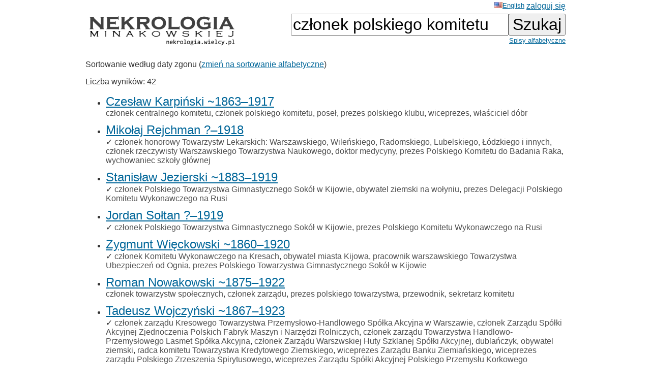

--- FILE ---
content_type: text/html; charset=ISO-8859-2
request_url: https://wielcy.pl/nekrologia/?qt=cz%B3onek+polskiego+komitetu
body_size: 8914
content:
<!DOCTYPE html>
<html>
<head>
<title>Nekrologia Minakowskiej</title>
<meta http-equiv='Content-Type' content='text/html; charset=iso-8859-2'>
<link href='./style_20220827.css' rel='styleSheet' type='text/css'>
<link href='/favicon.ico' rel='shortcut icon'>
<link rel='canonical' href='https://wielcy.pl/nekrologia/?qt=cz%B3onek+polskiego+komitetu' />
</head>
<body bgcolor=#FFFFFF text=#333333 link=#006699 vlink=#002244 style='margin-top:0;'>
<table width='950' cellspacing='0' cellpadding='3' style='margin-top:0' align='center' cellspacing=10 >
<tr>
<td class='ahead' width='20%' nowrap></td>
<td width='20%' class='ahead' align='center'></td>
<td width='60%' class='ahead' align='right' nowrap> <a href='./?hl=en&amp;qt=członek polskiego komitetu' style='font-weight:normal; font-size:80%; vertical-align:text-top;'><img src=/en.jpg>English</a> <a href='https://Wielcy.pl/nekrologia/konto.php'>zaloguj się</a></td>
</tr>
<tr><td><a href='./'><img src='nekrologia_male.png' alt='Nekrologia Minakowskiej'/></td><td>&nbsp;</td><td align='right' valign='top' nowrap><form method='get' action='./'><input name='qt' size='24' maxlength='150' type='text' value='członek polskiego komitetu' class='searchbox_m'><input type='submit' value='Szukaj' class='searchbutton_m'><br><a href='spis.php' style='font-size:80%'>Spisy alfabetyczne</a></form></td></table>
<table width=950 align=center><tr><td><p>Sortowanie według daty zgonu (<a href='?qt=cz%B3onek+polskiego+komitetu&amp;sortowanie=alfa'>zmień na sortowanie alfabetyczne</a>)<p>Liczba wyników: 42<ul>
<li class='listawynikow'><a href='50594' class='wynik_h1'>Czesław Karpiński ~1863&ndash;1917</a><br><span class='wynik_h2'><a href='./?qt=cz%B3onek+centralnego+komitetu' class='tagqs'>członek centralnego komitetu</a>, <a href='./?qt=cz%B3onek+polskiego+komitetu' class='tagqs'>członek polskiego komitetu</a>, <a href='./?qt=pose%B3' class='tagqs'>poseł</a>, <a href='./?qt=prezes+polskiego+klubu' class='tagqs'>prezes polskiego klubu</a>, <a href='./?qt=wiceprezes' class='tagqs'>wiceprezes</a>, <a href='./?qt=w%B3a%B6ciciel+d%F3br' class='tagqs'>właściciel dóbr</a></span></li>
<li class='listawynikow'><a href='51753' class='wynik_h1'>Mikołaj Rejchman ?&ndash;1918</a><br><span class='wynik_h2'><span title="Opis sprawdzony - opisy bez tego znaku są wygenerowane automatycznie i czekają na sprawdzenie">&check;<span> <a href='./?qt=cz%B3onek+honorowy+Towarzystw+Lekarskich%3A+Warszawskiego%2C+Wile%F1skiego%2C+Radomskiego%2C+Lubelskiego%2C+%A3%F3dzkiego+i+innych' class='tagqs'>członek honorowy Towarzystw Lekarskich: Warszawskiego, Wileńskiego, Radomskiego, Lubelskiego, Łódzkiego i innych</a>, <a href='./?qt=cz%B3onek+rzeczywisty+Warszawskiego+Towarzystwa+Naukowego' class='tagqs'>członek rzeczywisty Warszawskiego Towarzystwa Naukowego</a>, <a href='./?qt=doktor+medycyny' class='tagqs'>doktor medycyny</a>, <a href='./?qt=prezes+Polskiego+Komitetu+do+Badania+Raka' class='tagqs'>prezes Polskiego Komitetu do Badania Raka</a>, <a href='./?qt=wychowaniec+szko%B3y+g%B3%F3wnej' class='tagqs'>wychowaniec szkoły głównej</a></span></li>
<li class='listawynikow'><a href='52221' class='wynik_h1'>Stanisław Jezierski ~1883&ndash;1919</a><br><span class='wynik_h2'><span title="Opis sprawdzony - opisy bez tego znaku są wygenerowane automatycznie i czekają na sprawdzenie">&check;<span> <a href='./?qt=cz%B3onek+Polskiego+Towarzystwa+Gimnastycznego+Sok%F3%B3+w+Kijowie' class='tagqs'>członek Polskiego Towarzystwa Gimnastycznego Sokół w Kijowie</a>, <a href='./?qt=obywatel+ziemski+na+wo%B3yniu' class='tagqs'>obywatel ziemski na wołyniu</a>, <a href='./?qt=prezes+Delegacji+Polskiego+Komitetu+Wykonawczego+na+Rusi' class='tagqs'>prezes Delegacji Polskiego Komitetu Wykonawczego na Rusi</a></span></li>
<li class='listawynikow'><a href='86962' class='wynik_h1'>Jordan Sołtan ?&ndash;1919</a><br><span class='wynik_h2'><span title="Opis sprawdzony - opisy bez tego znaku są wygenerowane automatycznie i czekają na sprawdzenie">&check;<span> <a href='./?qt=cz%B3onek+Polskiego+Towarzystwa+Gimnastycznego+Sok%F3%B3+w+Kijowie' class='tagqs'>członek Polskiego Towarzystwa Gimnastycznego Sokół w Kijowie</a>, <a href='./?qt=prezes+Polskiego+Komitetu+Wykonawczego+na+Rusi' class='tagqs'>prezes Polskiego Komitetu Wykonawczego na Rusi</a></span></li>
<li class='listawynikow'><a href='173823' class='wynik_h1'>Zygmunt Więckowski ~1860&ndash;1920</a><br><span class='wynik_h2'><span title="Opis sprawdzony - opisy bez tego znaku są wygenerowane automatycznie i czekają na sprawdzenie">&check;<span> <a href='./?qt=cz%B3onek+Komitetu+Wykonawczego+na+Kresach' class='tagqs'>członek Komitetu Wykonawczego na Kresach</a>, <a href='./?qt=obywatel+miasta+Kijowa' class='tagqs'>obywatel miasta Kijowa</a>, <a href='./?qt=pracownik+warszawskiego+Towarzystwa+Ubezpiecze%F1+od+Ognia' class='tagqs'>pracownik warszawskiego Towarzystwa Ubezpieczeń od Ognia</a>, <a href='./?qt=prezes+Polskiego+Towarzystwa+Gimnastycznego+Sok%F3%B3+w+Kijowie' class='tagqs'>prezes Polskiego Towarzystwa Gimnastycznego Sokół w Kijowie</a></span></li>
<li class='listawynikow'><a href='56122' class='wynik_h1'>Roman Nowakowski ~1875&ndash;1922</a><br><span class='wynik_h2'><a href='./?qt=cz%B3onek+towarzystw+spo%B3ecznych' class='tagqs'>członek towarzystw społecznych</a>, <a href='./?qt=cz%B3onek+zarz%B1du' class='tagqs'>członek zarządu</a>, <a href='./?qt=prezes+polskiego+towarzystwa' class='tagqs'>prezes polskiego towarzystwa</a>, <a href='./?qt=przewodnik' class='tagqs'>przewodnik</a>, <a href='./?qt=sekretarz+komitetu' class='tagqs'>sekretarz komitetu</a></span></li>
<li class='listawynikow'><a href='56261' class='wynik_h1'>Tadeusz Wojczyński ~1867&ndash;1923</a><br><span class='wynik_h2'><span title="Opis sprawdzony - opisy bez tego znaku są wygenerowane automatycznie i czekają na sprawdzenie">&check;<span> <a href='./?qt=cz%B3onek+zarz%B1du+Kresowego+Towarzystwa+Przemys%B3owo-Handlowego+Sp%F3%B3ka+Akcyjna+w+Warszawie' class='tagqs'>członek zarządu Kresowego Towarzystwa Przemysłowo-Handlowego Spółka Akcyjna w Warszawie</a>, <a href='./?qt=cz%B3onek+Zarz%B1du+Sp%F3%B3ki+Akcyjnej+Zjednoczenia+Polskich+Fabryk+Maszyn+i+Narz%EAdzi+Rolniczych' class='tagqs'>członek Zarządu Spółki Akcyjnej Zjednoczenia Polskich Fabryk Maszyn i Narzędzi Rolniczych</a>, <a href='./?qt=cz%B3onek+zarz%B1du+Towarzystwa+Handlowo-Przemys%B3owego+Lasmet+Sp%F3%B3ka+Akcyjna' class='tagqs'>członek zarządu Towarzystwa Handlowo-Przemysłowego Lasmet Spółka Akcyjna</a>, <a href='./?qt=cz%B3onek+Zarz%B1du+Warszwskiej+Huty+Szklanej+Sp%F3%B3ki+Akcyjnej' class='tagqs'>członek Zarządu Warszwskiej Huty Szklanej Spółki Akcyjnej</a>, <a href='./?qt=dubla%F1czyk' class='tagqs'>dublańczyk</a>, <a href='./?qt=obywatel+ziemski' class='tagqs'>obywatel ziemski</a>, <a href='./?qt=radca+komitetu+Towarzystwa+Kredytowego+Ziemskiego' class='tagqs'>radca komitetu Towarzystwa Kredytowego Ziemskiego</a>, <a href='./?qt=wiceprezes+Zarz%B1du+Banku+Ziemia%F1skiego' class='tagqs'>wiceprezes Zarządu Banku Ziemiańskiego</a>, <a href='./?qt=wiceprezes+zarz%B1du+Polskiego+Zrzeszenia+Spirytusowego' class='tagqs'>wiceprezes zarządu Polskiego Zrzeszenia Spirytusowego</a>, <a href='./?qt=wiceprezes+Zarz%B1du+Sp%F3%B3ki+Akcyjnej+Polskiego+Przemys%B3u+Korkowego' class='tagqs'>wiceprezes Zarządu Spółki Akcyjnej Polskiego Przemysłu Korkowego</a></span></li>
<li class='listawynikow'><a href='57536' class='wynik_h1'>Franciszek Nowodworski 1859&ndash;1924</a><br><span class='wynik_h2'><a href='./?qt=adwokat+przysi%EAg%B3y' class='tagqs'>adwokat przysięgły</a>, <a href='./?qt=cz%B3onek+komitet%F3w' class='tagqs'>członek komitetów</a>, <a href='./?qt=cz%B3onek+komitetu+narodowego' class='tagqs'>członek komitetu narodowego</a>, <a href='./?qt=cz%B3onek+komitetu+obywatelskiego' class='tagqs'>członek komitetu obywatelskiego</a>, <a href='./?qt=cz%B3onek+zarz%B1du+centralnego+komitetu' class='tagqs'>członek zarządu centralnego komitetu</a>, <a href='./?qt=kurier+warszawski' class='tagqs'>kurier warszawski</a>, <a href='./?qt=polityk' class='tagqs'>polityk</a>, <a href='./?qt=pose%B3+warszawy' class='tagqs'>poseł warszawy</a>, <a href='./?qt=prezes+polskiego+klubu' class='tagqs'>prezes polskiego klubu</a>, <a href='./?qt=prezes+polskiego+towarzystwa' class='tagqs'>prezes polskiego towarzystwa</a>, <a href='./?qt=prezes+s%B1du+najwy%BFszego' class='tagqs'>prezes sądu najwyższego</a>, <a href='./?qt=prezes+sekcji' class='tagqs'>prezes sekcji</a>, <a href='./?qt=prezes+trybuna%B3u' class='tagqs'>prezes trybunału</a>, <a href='./?qt=prezes+wydzia%B3u' class='tagqs'>prezes wydziału</a>, <a href='./?qt=redaktor+naczelny+kuriera' class='tagqs'>redaktor naczelny kuriera</a>, <a href='./?qt=redaktor+warszawski' class='tagqs'>redaktor warszawski</a>, <a href='./?qt=wiceprezes' class='tagqs'>wiceprezes</a>, <a href='./?qt=wsp%F3%B3pracownik' class='tagqs'>współpracownik</a></span></li>
<li class='listawynikow'><a href='58519' class='wynik_h1'>Józef Bromirski ~1865&ndash;1925</a><br><span class='wynik_h2'><a href='./?qt=cz%B3onek+polskiego+komitetu' class='tagqs'>członek polskiego komitetu</a>, <a href='./?qt=kawaler+order%F3w+virtuti' class='tagqs'>kawaler orderów virtuti</a>, <a href='./?qt=kawaler+orderu+krzy%BFa+walecznych' class='tagqs'>kawaler orderu krzyża walecznych</a>, <a href='./?qt=pracownik' class='tagqs'>pracownik</a>, <a href='./?qt=prokurent+banku' class='tagqs'>prokurent banku</a></span></li>
<li class='listawynikow'><a href='184303' class='wynik_h1'>Roman Maliszewski ~1886&ndash;1926</a><br><span class='wynik_h2'><a href='./?qt=cz%B3onek+polskiego+komitetu' class='tagqs'>członek polskiego komitetu</a>, <a href='./?qt=dzia%B3acz+spo%B3eczny' class='tagqs'>działacz społeczny</a>, <a href='./?qt=ksi%B1dz' class='tagqs'>ksiądz</a>, <a href='./?qt=opiekun' class='tagqs'>opiekun</a>, <a href='./?qt=proboszcz+parafii' class='tagqs'>proboszcz parafii</a></span></li>
<li class='listawynikow'><a href='88100' class='wynik_h1'>Bolesław Hartung ~1870&ndash;1926</a><br><span class='wynik_h2'><a href='./?qt=adwokat+przysi%EAg%B3y' class='tagqs'>adwokat przysięgły</a>, <a href='./?qt=cz%B3onek+komitetu' class='tagqs'>członek komitetu</a>, <a href='./?qt=prezes+polskiego+komitetu' class='tagqs'>prezes polskiego komitetu</a></span></li>
<li class='listawynikow'><a href='61025' class='wynik_h1'>Antoni Osuchowski 1849&ndash;1928</a><br><span class='wynik_h2'><span title="Opis sprawdzony - opisy bez tego znaku są wygenerowane automatycznie i czekają na sprawdzenie">&check;<span> <a href='./?qt=adwokat+przysi%EAg%B3y' class='tagqs'>adwokat przysięgły</a>, <a href='./?qt=cz%B3onek+honorowy+Kasy+im.+Mianowskiego' class='tagqs'>członek honorowy Kasy im. Mianowskiego</a>, <a href='./?qt=cz%B3onek+honorowy+Polskiego+Zwi%B1zku+Narodowego+w+Stanach+Zjednoczonych' class='tagqs'>członek honorowy Polskiego Związku Narodowego w Stanach Zjednoczonych</a>, <a href='./?qt=cz%B3onek+honorowy+Towarzystwa+Pomocy+Naukowej+im.+Dr.+Karola+Marcinkowskiego' class='tagqs'>członek honorowy Towarzystwa Pomocy Naukowej im. Dr. Karola Marcinkowskiego</a>, <a href='./?qt=doktor+honoris+causa+uniwersytetu+lwowskiego' class='tagqs'>doktor honoris causa uniwersytetu lwowskiego</a>, <a href='./?qt=kandydat+praw+Uniwersytetu+Warszawskiego' class='tagqs'>kandydat praw Uniwersytetu Warszawskiego</a>, <a href='./?qt=kawaler+Orderu+Or%B3a+Bia%B3ego' class='tagqs'>kawaler Orderu Orła Białego</a>, <a href='./?qt=kurator+fundacji+szkolnej+im.+J.+i+M.+Roesler%F3w' class='tagqs'>kurator fundacji szkolnej im. J. i M. Roeslerów</a>, <a href='./?qt=patron+trybuna%B3u+guberni+warszawskiej' class='tagqs'>patron trybunału guberni warszawskiej</a>, <a href='./?qt=prezes+Komisji+Wykonawczej+i+skarbnik+generalny+Komitetu+Pomocy+Ofiarom+Wojny+w+Vevey' class='tagqs'>prezes Komisji Wykonawczej i skarbnik generalny Komitetu Pomocy Ofiarom Wojny w Vevey</a>, <a href='./?qt=prezes+Zarz%B1du+G%B3%F3wnego+Polskiej+Macierzy+Szkolnej' class='tagqs'>prezes Zarządu Głównego Polskiej Macierzy Szkolnej</a>, <a href='./?qt=student+prawa+Szko%B3y+G%B3%F3wnej+w+Warszawie' class='tagqs'>student prawa Szkoły Głównej w Warszawie</a>, <a href='./?qt=syndyk+Akademii+Umiej%EAtno%B6ci+w+Krakowie' class='tagqs'>syndyk Akademii Umiejętności w Krakowie</a>, <a href='./?qt=za%B3o%BFyciel+i+prezes+Towarzystwa+opieku+kulturalnej+nad+Polakami+zamieszka%B3ymi+za+granic%B1+im.+Adama+Mickiewicza' class='tagqs'>założyciel i prezes Towarzystwa opieku kulturalnej nad Polakami zamieszkałymi za granicą im. Adama Mickiewicza</a>, <a href='./?qt=za%B3o%BFyciel+Macierzy+Szkolnej+Ksi%EAstwa+Cieszy%F1skiego' class='tagqs'>założyciel Macierzy Szkolnej Księstwa Cieszyńskiego</a></span></li>
<li class='listawynikow'><a href='61426' class='wynik_h1'>Aleksander Zawadzki ~1870&ndash;1928</a><br><span class='wynik_h2'><a href='./?qt=asystent' class='tagqs'>asystent</a>, <a href='./?qt=chirurg' class='tagqs'>chirurg</a>, <a href='./?qt=cz%B3onek+honorowy+towarzystwa' class='tagqs'>członek honorowy towarzystwa</a>, <a href='./?qt=cz%B3onek+komitetu+towarzystwa' class='tagqs'>członek komitetu towarzystwa</a>, <a href='./?qt=cz%B3onek+licznych+towarzystw' class='tagqs'>członek licznych towarzystw</a>, <a href='./?qt=cz%B3onek+zarz%B1du+polskiego+towarzystwa' class='tagqs'>członek zarządu polskiego towarzystwa</a>, <a href='./?qt=d-r' class='tagqs'>d-r</a>, <a href='./?qt=delegat+towarzystwa' class='tagqs'>delegat towarzystwa</a>, <a href='./?qt=doktor+medycyny' class='tagqs'>doktor medycyny</a>, <a href='./?qt=inspektor' class='tagqs'>inspektor</a>, <a href='./?qt=kawaler+z%B3otego+krzy%BFa' class='tagqs'>kawaler złotego krzyża</a>, <a href='./?qt=korespondent' class='tagqs'>korespondent</a>, <a href='./?qt=lekarz+szpitala+przemienienia+pa%F1skiego' class='tagqs'>lekarz szpitala przemienienia pańskiego</a>, <a href='./?qt=ordynator+oddzia%B3u+chirurgicznego' class='tagqs'>ordynator oddziału chirurgicznego</a>, <a href='./?qt=ordynator+szpitala+przemienienia+pa%F1skiego' class='tagqs'>ordynator szpitala przemienienia pańskiego</a>, <a href='./?qt=prezes' class='tagqs'>prezes</a>, <a href='./?qt=profesor+doktor' class='tagqs'>profesor doktor</a>, <a href='./?qt=wsp%F3%B3towarzysz' class='tagqs'>współtowarzysz</a></span></li>
<li class='listawynikow'><a href='61805' class='wynik_h1'>Stanisław Terlikowski ~1892&ndash;1928</a><br><span class='wynik_h2'><a href='./?qt=cz%B3onek+komitetu+redakcyjnego' class='tagqs'>członek komitetu redakcyjnego</a>, <a href='./?qt=cz%B3onek+zarz%B1du+polskiego+towarzystwa' class='tagqs'>członek zarządu polskiego towarzystwa</a>, <a href='./?qt=doktor+medycyny+weterynaryjnej' class='tagqs'>doktor medycyny weterynaryjnej</a>, <a href='./?qt=filister+korporacji' class='tagqs'>filister korporacji</a>, <a href='./?qt=major+wojsk+polskich' class='tagqs'>major wojsk polskich</a>, <a href='./?qt=odznaczony+srebrnym+krzy%BFem' class='tagqs'>odznaczony srebrnym krzyżem</a>, <a href='./?qt=profesor' class='tagqs'>profesor</a>, <a href='./?qt=pu%B3kownik' class='tagqs'>pułkownik</a></span></li>
<li class='listawynikow'><a href='62397' class='wynik_h1'>Fryderyk Jurjewicz ?&ndash;1929</a><br><span class='wynik_h2'><a href='./?qt=cz%B3onek+honorowy+licznych+towarzystw' class='tagqs'>członek honorowy licznych towarzystw</a>, <a href='./?qt=dyrektor+departamentu+ministerstwa+rolnictwa' class='tagqs'>dyrektor departamentu ministerstwa rolnictwa</a>, <a href='./?qt=dyrektor+zarz%B1du' class='tagqs'>dyrektor zarządu</a>, <a href='./?qt=komandor+orderu+polonia' class='tagqs'>komandor orderu polonia</a>, <a href='./?qt=minister+rolnictwa' class='tagqs'>minister rolnictwa</a>, <a href='./?qt=naczelnik+wydzia%B3u' class='tagqs'>naczelnik wydziału</a>, <a href='./?qt=opiekun' class='tagqs'>opiekun</a>, <a href='./?qt=prezes+komitetu+konnego' class='tagqs'>prezes komitetu konnego</a>, <a href='./?qt=prezes+towarzystwa' class='tagqs'>prezes towarzystwa</a>, <a href='./?qt=prezes+zach%EAty+hodowli' class='tagqs'>prezes zachęty hodowli</a>, <a href='./?qt=przewodnik' class='tagqs'>przewodnik</a>, <a href='./?qt=wiceprezes+polskiego+zwi%B1zku' class='tagqs'>wiceprezes polskiego związku</a>, <a href='./?qt=w%B3a%B6ciciel' class='tagqs'>właściciel</a>, <a href='./?qt=zwierzchnik' class='tagqs'>zwierzchnik</a></span></li>
<li class='listawynikow'><a href='192736' class='wynik_h1'>Jerzy Koźliński ?&ndash;1929</a><br><span class='wynik_h2'><a href='./?qt=cz%B3onek+polskiego+komitetu' class='tagqs'>członek polskiego komitetu</a>, <a href='./?qt=cz%B3onek+polskiego+towarzystwa' class='tagqs'>członek polskiego towarzystwa</a>, <a href='./?qt=dyrektor' class='tagqs'>dyrektor</a>, <a href='./?qt=w%B3a%B6ciciel+maj%B1tku' class='tagqs'>właściciel majątku</a></span></li>
<li class='listawynikow'><a href='63420' class='wynik_h1'>Erazm Piltz 1851&ndash;1929</a><br><span class='wynik_h2'><a href='./?qt=cz%B3onek+komitetu+narodowego' class='tagqs'>członek komitetu narodowego</a>, <a href='./?qt=dyrektor+biura' class='tagqs'>dyrektor biura</a>, <a href='./?qt=dzia%B3acz+polityczny' class='tagqs'>działacz polityczny</a>, <a href='./?qt=komandor+Legii+Honorowej' class='tagqs'>komandor Legii Honorowej</a>, <a href='./?qt=komandor+orderu+polonia+restituta' class='tagqs'>komandor orderu polonia restituta</a>, <a href='./?qt=minister+pe%B3nomocny' class='tagqs'>minister pełnomocny</a>, <a href='./?qt=polityk' class='tagqs'>polityk</a>, <a href='./?qt=pose%B3+rzeczpospolitej+polskiej' class='tagqs'>poseł rzeczpospolitej polskiej</a>, <a href='./?qt=pracownik' class='tagqs'>pracownik</a>, <a href='./?qt=profesor' class='tagqs'>profesor</a>, <a href='./?qt=przedstawiciel' class='tagqs'>przedstawiciel</a>, <a href='./?qt=publiczny' class='tagqs'>publiczny</a>, <a href='./?qt=redaktor' class='tagqs'>redaktor</a>, <a href='./?qt=wiceminister+zagranicznych' class='tagqs'>wiceminister zagranicznych</a>, <a href='./?qt=wiceprezes+polskiego+komitetu' class='tagqs'>wiceprezes polskiego komitetu</a>, <a href='./?qt=za%B3o%BFyciel' class='tagqs'>założyciel</a></span></li>
<li class='listawynikow'><a href='196366' class='wynik_h1'>Józefat Kozielewski ~1880&ndash;1930</a><br><span class='wynik_h2'><a href='./?qt=bona' class='tagqs'>bona</a>, <a href='./?qt=cz%B3onek+nadzorczej+naszej' class='tagqs'>członek nadzorczej naszej</a>, <a href='./?qt=cz%B3onek+nadzorczej+sp%F3%B3ki' class='tagqs'>członek nadzorczej spółki</a>, <a href='./?qt=cz%B3onek+polskiego+komitetu' class='tagqs'>członek polskiego komitetu</a>, <a href='./?qt=cz%B3onek+rad+nadzorczych' class='tagqs'>członek rad nadzorczych</a>, <a href='./?qt=dyrektor+banku+polskiego' class='tagqs'>dyrektor banku polskiego</a>, <a href='./?qt=dyrektor+banku+zwi%B1zku+sp%F3%B3ek+zarobkowych' class='tagqs'>dyrektor banku związku spółek zarobkowych</a>, <a href='./?qt=dyrektor+oddzia%B3u' class='tagqs'>dyrektor oddziału</a>, <a href='./?qt=in%BFynier+technolog+naczelny' class='tagqs'>inżynier technolog naczelny</a>, <a href='./?qt=kierownik' class='tagqs'>kierownik</a>, <a href='./?qt=marsza%B3ek' class='tagqs'>marszałek</a>, <a href='./?qt=opiekun' class='tagqs'>opiekun</a>, <a href='./?qt=powa%BFany' class='tagqs'>poważany</a>, <a href='./?qt=prezes+nadzorczej+polski' class='tagqs'>prezes nadzorczej polski</a>, <a href='./?qt=technolog+naczelny' class='tagqs'>technolog naczelny</a>, <a href='./?qt=zwierzchnik' class='tagqs'>zwierzchnik</a></span></li>
<li class='listawynikow'><a href='64807' class='wynik_h1'>Maurycy Hertz ~1872&ndash;1931</a><br><span class='wynik_h2'><span title="Opis sprawdzony - opisy bez tego znaku są wygenerowane automatycznie i czekają na sprawdzenie">&check;<span> <a href='./?qt=cz%B3onek+Association+Fran%E7aise+d%27Chirurgie' class='tagqs'>członek Association Française d'Chirurgie</a>, <a href='./?qt=cz%B3onek+G%B3%F3wnego+Komitetu+Redakcyjnego+Nowin+Spo%B3eczno-Lekarskich' class='tagqs'>członek Głównego Komitetu Redakcyjnego Nowin Społeczno-Lekarskich</a>, <a href='./?qt=cz%B3onek+Polskiego+Towarzystwa+Oto-Laryngologicznego' class='tagqs'>członek Polskiego Towarzystwa Oto-Laryngologicznego</a>, <a href='./?qt=cz%B3onek+Warszawskiego+Towarzystwa+Lekarskiego' class='tagqs'>członek Warszawskiego Towarzystwa Lekarskiego</a>, <a href='./?qt=cz%B3onek+Zarz%B1du+G%B3%F3wnego+Zwi%B1zku+Lekarzy+Pa%F1stwa+Polskiego' class='tagqs'>członek Zarządu Głównego Związku Lekarzy Państwa Polskiego</a>, <a href='./?qt=cz%B3onek+zarz%B1du+i+s%B1du+Izby+Lekarskiej+Warszawsko-Bia%B3ostockiej' class='tagqs'>członek zarządu i sądu Izby Lekarskiej Warszawsko-Białostockiej</a>, <a href='./?qt=cz%B3onek+zarz%B1du+Towarzystwa+Przyjaci%F3%B3+Dzieci' class='tagqs'>członek zarządu Towarzystwa Przyjaciół Dzieci</a>, <a href='./?qt=cz%B3onek-korespondent+Soci%E9t%E9+Fran%E7aise+d%27Oto-rhino-Laryngologie' class='tagqs'>członek-korespondent Société Française d'Oto-rhino-Laryngologie</a>, <a href='./?qt=doktor+medycyny' class='tagqs'>doktor medycyny</a>, <a href='./?qt=Kierownik+Ambulatorium+Oto-Laryngologicznego+Szpitala+dla+Dzieci+im.+Berson%F3w+i+Bauman%F3w' class='tagqs'>Kierownik Ambulatorium Oto-Laryngologicznego Szpitala dla Dzieci im. Bersonów i Baumanów</a>, <a href='./?qt=lekarz+honorowy+Teatr%F3w+Miejskich+i+innych' class='tagqs'>lekarz honorowy Teatrów Miejskich i innych</a>, <a href='./?qt=wiceprezes+Zrzeszenia+Lekarzy+Rzeczypospolitej+Polskiej' class='tagqs'>wiceprezes Zrzeszenia Lekarzy Rzeczypospolitej Polskiej</a></span></li>
<li class='listawynikow'><a href='65077' class='wynik_h1'>Edmund Makowski ~1871&ndash;1931</a><br><span class='wynik_h2'><a href='./?qt=cz%B3onek+komitetu' class='tagqs'>członek komitetu</a>, <a href='./?qt=dyrektor+oddzia%B3u+banku+polskiego' class='tagqs'>dyrektor oddziału banku polskiego</a>, <a href='./?qt=prezes' class='tagqs'>prezes</a>, <a href='./?qt=sodalis+marianus' class='tagqs'>sodalis marianus</a>, <a href='./?qt=urz%EAdnik' class='tagqs'>urzędnik</a></span></li>
<li class='listawynikow'><a href='66461' class='wynik_h1'>Adam Jaszczołt ~1866&ndash;1932</a><br><span class='wynik_h2'><a href='./?qt=cz%B3onek+kasy+oszcz%EAdno%B6ci' class='tagqs'>członek kasy oszczędności</a>, <a href='./?qt=cz%B3onek+komisji' class='tagqs'>członek komisji</a>, <a href='./?qt=cz%B3onek+komitetu+dyskontowego+banku+polskiego' class='tagqs'>członek komitetu dyskontowego banku polskiego</a>, <a href='./?qt=cz%B3onek+zarz%B1du+zwi%B1zku' class='tagqs'>członek zarządu związku</a>, <a href='./?qt=dama' class='tagqs'>dama</a>, <a href='./?qt=dzia%B3acz' class='tagqs'>działacz</a>, <a href='./?qt=obywatel+miasta+warszawy' class='tagqs'>obywatel miasta warszawy</a>, <a href='./?qt=przemys%B3owiec' class='tagqs'>przemysłowiec</a>, <a href='./?qt=wiceprezes+komitetu' class='tagqs'>wiceprezes komitetu</a></span></li>
<li class='listawynikow'><a href='66466' class='wynik_h1'>Henryk Wierzbicki ?&ndash;1932</a><br><span class='wynik_h2'><a href='./?qt=arcybiskup' class='tagqs'>arcybiskup</a>, <a href='./?qt=cz%B3onek' class='tagqs'>członek</a>, <a href='./?qt=doktor' class='tagqs'>doktor</a>, <a href='./?qt=dyrektor' class='tagqs'>dyrektor</a>, <a href='./?qt=dzia%B3acz+spo%B3eczny' class='tagqs'>działacz społeczny</a>, <a href='./?qt=kanonik' class='tagqs'>kanonik</a>, <a href='./?qt=pracownik' class='tagqs'>pracownik</a>, <a href='./?qt=prezes+polskiego+komitetu' class='tagqs'>prezes polskiego komitetu</a>, <a href='./?qt=profesor' class='tagqs'>profesor</a>, <a href='./?qt=przedstawiciel' class='tagqs'>przedstawiciel</a>, <a href='./?qt=przemys%B3owiec' class='tagqs'>przemysłowiec</a>, <a href='./?qt=urz%EAdnik+pa%F1stwowy+banku+rolnego' class='tagqs'>urzędnik państwowy banku rolnego</a>, <a href='./?qt=za%B3o%BFyciel' class='tagqs'>założyciel</a></span></li>
<li class='listawynikow'><a href='66633' class='wynik_h1'>Seweryn Sterling 1864&ndash;1932</a><br><span class='wynik_h2'><a href='./?qt=cz%B3onek+honorowy+polskiego+zwi%B1zku' class='tagqs'>członek honorowy polskiego związku</a>, <a href='./?qt=cz%B3onek+komitetu+redakcyjnego' class='tagqs'>członek komitetu redakcyjnego</a>, <a href='./?qt=cz%B3onek+s%B1du' class='tagqs'>członek sądu</a>, <a href='./?qt=doktor' class='tagqs'>doktor</a>, <a href='./?qt=dzia%B3acz+walki' class='tagqs'>działacz walki</a>, <a href='./?qt=korespondent+akademii' class='tagqs'>korespondent akademii</a>, <a href='./?qt=lekarz+szpitala' class='tagqs'>lekarz szpitala</a>, <a href='./?qt=ordynator+szpitala' class='tagqs'>ordynator szpitala</a>, <a href='./?qt=powie%B6ciopisarz' class='tagqs'>powieściopisarz</a>, <a href='./?qt=prezes+towarzystwa+lekarskiego' class='tagqs'>prezes towarzystwa lekarskiego</a>, <a href='./?qt=profesor+higieny' class='tagqs'>profesor higieny</a>, <a href='./?qt=profesor+wolnej+wszechnicy' class='tagqs'>profesor wolnej wszechnicy</a>, <a href='./?qt=redaktor+czasopism' class='tagqs'>redaktor czasopism</a>, <a href='./?qt=sekretarz' class='tagqs'>sekretarz</a></span></li>
<li class='listawynikow'><a href='272873' class='wynik_h1'>Stanisław Pęszyński ~1879&ndash;1932</a><br><span class='wynik_h2'><a href='./?qt=cz%B3onek+polskiego+komitetu' class='tagqs'>członek polskiego komitetu</a>, <a href='./?qt=wsp%F3%B3pracownik+firmy' class='tagqs'>współpracownik firmy</a></span></li>
<li class='listawynikow'><a href='67592' class='wynik_h1'>Karol Adamiecki ~1866&ndash;1933</a><br><span class='wynik_h2'><a href='./?qt=cz%B3onek+akademii' class='tagqs'>członek akademii</a>, <a href='./?qt=cz%B3onek+honorowy' class='tagqs'>członek honorowy</a>, <a href='./?qt=dyrektor+instytutu' class='tagqs'>dyrektor instytutu</a>, <a href='./?qt=dziekan+wydzia%B3u+mechanicznego' class='tagqs'>dziekan wydziału mechanicznego</a>, <a href='./?qt=in%BFynier+technolog' class='tagqs'>inżynier technolog</a>, <a href='./?qt=in%BFynier-technolog' class='tagqs'>inżynier-technolog</a>, <a href='./?qt=kawaler+krzy%BFa+komandorskiego' class='tagqs'>kawaler krzyża komandorskiego</a>, <a href='./?qt=kurator' class='tagqs'>kurator</a>, <a href='./?qt=opiekun' class='tagqs'>opiekun</a>, <a href='./?qt=prezes+instytutu' class='tagqs'>prezes instytutu</a>, <a href='./?qt=prezes+polskiego+komitetu' class='tagqs'>prezes polskiego komitetu</a>, <a href='./?qt=profesor+nadzwyczajny' class='tagqs'>profesor nadzwyczajny</a>, <a href='./?qt=profesor+politechniki+warszawskiej' class='tagqs'>profesor politechniki warszawskiej</a>, <a href='./?qt=przedstawiciel' class='tagqs'>przedstawiciel</a>, <a href='./?qt=przewodnik' class='tagqs'>przewodnik</a>, <a href='./?qt=rektor+politechniki+warszawskiej' class='tagqs'>rektor politechniki warszawskiej</a>, <a href='./?qt=rektor+senatu' class='tagqs'>rektor senatu</a>, <a href='./?qt=technolog' class='tagqs'>technolog</a>, <a href='./?qt=wiceprezes' class='tagqs'>wiceprezes</a>, <a href='./?qt=wsp%F3%B3towarzysz' class='tagqs'>współtowarzysz</a>, <a href='./?qt=za%B3o%BFyciel' class='tagqs'>założyciel</a></span></li>
<li class='listawynikow'><a href='67977' class='wynik_h1'>Oskar Sobański 1877&ndash;1933</a><br><span class='wynik_h2'><a href='./?qt=cz%B3onek+polskiego+komitetu' class='tagqs'>członek polskiego komitetu</a>, <a href='./?qt=cz%B3onek+zarz%B1du+cukrownii' class='tagqs'>członek zarządu cukrownii</a>, <a href='./?qt=dyrektor+skarbu' class='tagqs'>dyrektor skarbu</a>, <a href='./?qt=dyrektor+zwi%B1zku' class='tagqs'>dyrektor związku</a>, <a href='./?qt=dzia%B3acz' class='tagqs'>działacz</a>, <a href='./?qt=genera%B3+wojsk+polskich' class='tagqs'>generał wojsk polskich</a>, <a href='./?qt=kapucyn' class='tagqs'>kapucyn</a>, <a href='./?qt=kierownik+ministerstwa' class='tagqs'>kierownik ministerstwa</a>, <a href='./?qt=kontroler' class='tagqs'>kontroler</a>, <a href='./?qt=opiekun' class='tagqs'>opiekun</a>, <a href='./?qt=osobisty' class='tagqs'>osobisty</a>, <a href='./?qt=prezes+oddzia%B3u' class='tagqs'>prezes oddziału</a>, <a href='./?qt=prezes+rolniczy' class='tagqs'>prezes rolniczy</a>, <a href='./?qt=prezes+sekcji' class='tagqs'>prezes sekcji</a>, <a href='./?qt=prezes+towarzystwa' class='tagqs'>prezes towarzystwa</a>, <a href='./?qt=prezes+zarz%B1du+cukrownii' class='tagqs'>prezes zarządu cukrownii</a>, <a href='./?qt=wiceminister' class='tagqs'>wiceminister</a>, <a href='./?qt=wiceprezes+komitetu' class='tagqs'>wiceprezes komitetu</a>, <a href='./?qt=wiceprezes+towarzystwa' class='tagqs'>wiceprezes towarzystwa</a>, <a href='./?qt=w%B3a%B6ciciel+maj%B1tku+na+podolu' class='tagqs'>właściciel majątku na podolu</a>, <a href='./?qt=wsp%F3%B3towarzysz' class='tagqs'>współtowarzysz</a>, <a href='./?qt=wsp%F3%B3w%B3a%B6ciciel' class='tagqs'>współwłaściciel</a>, <a href='./?qt=wsp%F3%B3za%B3o%BFyciel' class='tagqs'>współzałożyciel</a>, <a href='./?qt=za%B3o%BFyciel' class='tagqs'>założyciel</a></span></li>
<li class='listawynikow'><a href='68624' class='wynik_h1'>Stefan Sterling ~1885&ndash;1934</a><br><span class='wynik_h2'><a href='./?qt=cz%B3onek+komisji' class='tagqs'>członek komisji</a>, <a href='./?qt=cz%B3onek+zarz%B1du+polskiego+zwi%B1zku' class='tagqs'>członek zarządu polskiego związku</a>, <a href='./?qt=docent+uniwersytetu+warszawskiego' class='tagqs'>docent uniwersytetu warszawskiego</a>, <a href='./?qt=doktor+medycyny' class='tagqs'>doktor medycyny</a>, <a href='./?qt=doktor+naczelny' class='tagqs'>doktor naczelny</a>, <a href='./?qt=dzia%B3acz+spo%B3eczny' class='tagqs'>działacz społeczny</a>, <a href='./?qt=lekarz' class='tagqs'>lekarz</a>, <a href='./?qt=major' class='tagqs'>major</a>, <a href='./?qt=odznaczony+medalem+niepodleg%B3o%B6ci' class='tagqs'>odznaczony medalem niepodległości</a>, <a href='./?qt=ordynator' class='tagqs'>ordynator</a>, <a href='./?qt=redaktor+czasopism' class='tagqs'>redaktor czasopism</a>, <a href='./?qt=sekretarz+komitetu' class='tagqs'>sekretarz komitetu</a></span></li>
<li class='listawynikow'><a href='69980' class='wynik_h1'>Kazimierz Natanson ~1854&ndash;1935</a><br><span class='wynik_h2'><span title="Opis sprawdzony - opisy bez tego znaku są wygenerowane automatycznie i czekają na sprawdzenie">&check;<span> <a href='./?qt=cz%B3onek+rady+gie%B3dowej+Gie%B3dy+Pieni%EA%BFnej+w+Warszawie' class='tagqs'>członek rady giełdowej Giełdy Pieniężnej w Warszawie</a>, <a href='./?qt=cz%B3onek+Tymczasowej+Rady+Stanu+Kr%F3lestwa+Polskiego' class='tagqs'>członek Tymczasowej Rady Stanu Królestwa Polskiego</a>, <a href='./?qt=prezes+Komitetu+Gie%B3dowego+Warszawskiego' class='tagqs'>prezes Komitetu Giełdowego Warszawskiego</a>, <a href='./?qt=szef+domu+bankowego+S.+Natanson+i+synowie' class='tagqs'>szef domu bankowego S. Natanson i synowie</a></span></li>
<li class='listawynikow'><a href='69986' class='wynik_h1'>Feliks Kucharzewski ~1849&ndash;1935</a><br><span class='wynik_h2'><span title="Opis sprawdzony - opisy bez tego znaku są wygenerowane automatycznie i czekają na sprawdzenie">&check;<span> <a href='./?qt=cz%B3onek+Akademii+Umiej%EAtno%B6ci+w+Krakowie' class='tagqs'>członek Akademii Umiejętności w Krakowie</a>, <a href='./?qt=cz%B3onek+korespondent+Towarzystwa+Przyjaci%F3%B3+Nauk+w+Poznaniu' class='tagqs'>członek korespondent Towarzystwa Przyjaciół Nauk w Poznaniu</a>, <a href='./?qt=cz%B3onek+Polskiego+Towarzystwa+Politechnicznego+we+Lwowie' class='tagqs'>członek Polskiego Towarzystwa Politechnicznego we Lwowie</a>, <a href='./?qt=cz%B3onek+Polskiej+Akademii+Technicznej' class='tagqs'>członek Polskiej Akademii Technicznej</a>, <a href='./?qt=cz%B3onek+Towarzystwa+Nauk+%A6cis%B3ych+w+Pary%BFu' class='tagqs'>członek Towarzystwa Nauk Ścisłych w Paryżu</a>, <a href='./?qt=cz%B3onek+za%B3o%BFyciel+Stowarzyszenia+Technik%F3w+w+Warszawie' class='tagqs'>członek założyciel Stowarzyszenia Techników w Warszawie</a>, <a href='./?qt=cz%B3onek+za%B3o%BFyciel+Towarzystwa+Naukowego+Warszawskiego' class='tagqs'>członek założyciel Towarzystwa Naukowego Warszawskiego</a>, <a href='./?qt=doktor+honoris+causa+Politechniki+Lwowskiej' class='tagqs'>doktor honoris causa Politechniki Lwowskiej</a>, <a href='./?qt=in%BFynier' class='tagqs'>inżynier</a>, <a href='./?qt=prezes+komitetu+Kasy+im.+dr+Mianowskiego' class='tagqs'>prezes komitetu Kasy im. dr Mianowskiego</a>, <a href='./?qt=profesor+honorowy+politechniki+warszawskiej' class='tagqs'>profesor honorowy politechniki warszawskiej</a></span></li>
<li class='listawynikow'><a href='70710' class='wynik_h1'>Teofil Wiśniowski ~1869&ndash;1936</a><br><span class='wynik_h2'><a href='./?qt=architekt' class='tagqs'>architekt</a>, <a href='./?qt=cz%B3onek+honorowy' class='tagqs'>członek honorowy</a>, <a href='./?qt=cz%B3onek+polskiego+komitetu' class='tagqs'>członek polskiego komitetu</a>, <a href='./?qt=doktor' class='tagqs'>doktor</a>, <a href='./?qt=dziad' class='tagqs'>dziad</a>, <a href='./?qt=konserwator' class='tagqs'>konserwator</a>, <a href='./?qt=organizator' class='tagqs'>organizator</a>, <a href='./?qt=profesor' class='tagqs'>profesor</a>, <a href='./?qt=przedstawiciel' class='tagqs'>przedstawiciel</a></span></li>
<li class='listawynikow'><a href='70811' class='wynik_h1'>Stanisław Walery Nowak 1859&ndash;1936</a><br><span class='wynik_h2'><a href='./?qt=cz%B3onek+zarz%B1du+komitetu' class='tagqs'>członek zarządu komitetu</a>, <a href='./?qt=cz%B3onek+zwi%B1zku+nauczycielstwa+polskiego' class='tagqs'>członek związku nauczycielstwa polskiego</a>, <a href='./?qt=d-r' class='tagqs'>d-r</a>, <a href='./?qt=doktor' class='tagqs'>doktor</a>, <a href='./?qt=dzia%B3acz+spo%B3eczny' class='tagqs'>działacz społeczny</a>, <a href='./?qt=lekarz' class='tagqs'>lekarz</a>, <a href='./?qt=nauczyciel+szko%B3y+powszechnych' class='tagqs'>nauczyciel szkoły powszechnych</a>, <a href='./?qt=prezes+zwi%B1zku' class='tagqs'>prezes związku</a>, <a href='./?qt=senator+rzeczpospolitej' class='tagqs'>senator rzeczpospolitej</a>, <a href='./?qt=za%B3o%BFyciel+honorowy' class='tagqs'>założyciel honorowy</a></span></li>
<li class='listawynikow'><a href='273560' class='wynik_h1'>Antoni Uniszewski ~1886&ndash;1936</a><br><span class='wynik_h2'><a href='./?qt=cz%B3onek+komitetu+dyskontowego+banku+polskiego' class='tagqs'>członek komitetu dyskontowego banku polskiego</a>, <a href='./?qt=cz%B3onek+zarz%B1du' class='tagqs'>członek zarządu</a>, <a href='./?qt=kupiec' class='tagqs'>kupiec</a>, <a href='./?qt=obywatel+piotrkowa' class='tagqs'>obywatel piotrkowa</a>, <a href='./?qt=prezes+ochotniczej+stra%BFy' class='tagqs'>prezes ochotniczej straży</a>, <a href='./?qt=prezes+stowarzyszenia+kupc%F3w' class='tagqs'>prezes stowarzyszenia kupców</a></span></li>
<li class='listawynikow'><a href='75986' class='wynik_h1'>Bożysław Stern ~1874&ndash;1936</a><br><span class='wynik_h2'><a href='./?qt=cz%B3onek+komitetu+nadzorczego' class='tagqs'>członek komitetu nadzorczego</a>, <a href='./?qt=cz%B3onek+Stra%BFy+Obywatelskiej' class='tagqs'>członek Straży Obywatelskiej</a>, <a href='./?qt=cz%B3onek+zarz%B1du+polskiego+zwi%B1zku' class='tagqs'>członek zarządu polskiego związku</a>, <a href='./?qt=%B3awnik+s%B1du' class='tagqs'>ławnik sądu</a>, <a href='./?qt=obywatel+miasta+warszawy' class='tagqs'>obywatel miasta warszawy</a>, <a href='./?qt=prezes+banku' class='tagqs'>prezes banku</a>, <a href='./?qt=prezes+centralnego+zwi%B1zku' class='tagqs'>prezes centralnego związku</a>, <a href='./?qt=wsp%F3%B3redaktor' class='tagqs'>współredaktor</a></span></li>
<li class='listawynikow'><a href='71807' class='wynik_h1'>Teodor Ziomek ~1875&ndash;1937</a><br><span class='wynik_h2'><a href='./?qt=artysta+malarz' class='tagqs'>artysta malarz</a>, <a href='./?qt=artysta+warszawski' class='tagqs'>artysta warszawski</a>, <a href='./?qt=cz%B3onek+komitetu+zach%EAty+pi%EAknych' class='tagqs'>członek komitetu zachęty pięknych</a>, <a href='./?qt=cz%B3onek+rzeczywisty' class='tagqs'>członek rzeczywisty</a>, <a href='./?qt=cz%B3onek+zarz%B1du+polskiego+towarzystwa' class='tagqs'>członek zarządu polskiego towarzystwa</a>, <a href='./?qt=malarz' class='tagqs'>malarz</a>, <a href='./?qt=mistrz' class='tagqs'>mistrz</a>, <a href='./?qt=profesor' class='tagqs'>profesor</a>, <a href='./?qt=przedstawiciel' class='tagqs'>przedstawiciel</a></span></li>
<li class='listawynikow'><a href='301134' class='wynik_h1'>Jan Wojciechowski ~1871&ndash;1938</a><br><span class='wynik_h2'><a href='./?qt=cz%B3onek+honorowy+polskiego+towarzystwa' class='tagqs'>członek honorowy polskiego towarzystwa</a>, <a href='./?qt=cz%B3onek+komitetu+redakcyjnego' class='tagqs'>członek komitetu redakcyjnego</a>, <a href='./?qt=cz%B3onek+za%B3o%BFyciel' class='tagqs'>członek założyciel</a>, <a href='./?qt=in%BFynier+technolog' class='tagqs'>inżynier technolog</a>, <a href='./?qt=kierownik+zak%B3adu' class='tagqs'>kierownik zakładu</a>, <a href='./?qt=organizator' class='tagqs'>organizator</a>, <a href='./?qt=prezes+polskiego+towarzystwa' class='tagqs'>prezes polskiego towarzystwa</a>, <a href='./?qt=profesor+nadzwyczajny' class='tagqs'>profesor nadzwyczajny</a>, <a href='./?qt=profesor+szko%B3y' class='tagqs'>profesor szkoły</a>, <a href='./?qt=publiczny' class='tagqs'>publiczny</a>, <a href='./?qt=referent' class='tagqs'>referent</a>, <a href='./?qt=szef+biura+technicznego' class='tagqs'>szef biura technicznego</a>, <a href='./?qt=technolog' class='tagqs'>technolog</a>, <a href='./?qt=za%B3o%BFyciel' class='tagqs'>założyciel</a></span></li>
<li class='listawynikow'><a href='73156' class='wynik_h1'>Władysław Grabski ~1875&ndash;1938</a><br><span class='wynik_h2'><span title="Opis sprawdzony - opisy bez tego znaku są wygenerowane automatycznie i czekają na sprawdzenie">&check;<span> <a href='./?qt=cz%B3onek+Czechos%B3owackiej+Akademii+Rolniczej+w+Pradze' class='tagqs'>członek Czechosłowackiej Akademii Rolniczej w Pradze</a>, <a href='./?qt=cz%B3onek+Mi%EAdzynarodowego+Towarzystwa+Statystycznego' class='tagqs'>członek Międzynarodowego Towarzystwa Statystycznego</a>, <a href='./?qt=cz%B3onek+Rady+Naukowej+Mi%EAdzynarodowego+Instytutu+Rolniczego+w+Rzymie' class='tagqs'>członek Rady Naukowej Międzynarodowego Instytutu Rolniczego w Rzymie</a>, <a href='./?qt=cz%B3onek+redaktor+Instytutu+Spo%B3ecznego' class='tagqs'>członek redaktor Instytutu Społecznego</a>, <a href='./?qt=cz%B3onek+Towarzystwa+Badania+Zagadnie%F1+Mi%EAdzynarodowych' class='tagqs'>członek Towarzystwa Badania Zagadnień Międzynarodowych</a>, <a href='./?qt=cz%B3onek-za%B3o%BFyciel+Towarzystwa+Naukowego+Warszawskiego' class='tagqs'>członek-założyciel Towarzystwa Naukowego Warszawskiego</a>, <a href='./?qt=delegat+ekonomiczny+na+Kongres+Pokojowy+w+Pary%BFu' class='tagqs'>delegat ekonomiczny na Kongres Pokojowy w Paryżu</a>, <a href='./?qt=dyrektor+Biura+Pracy+Spo%B3ecznej+w+Warszawie' class='tagqs'>dyrektor Biura Pracy Społecznej w Warszawie</a>, <a href='./?qt=dyrektor+Polsko-Ameryka%F1skiego+Komitetu+Pomocy+Dzieciom' class='tagqs'>dyrektor Polsko-Amerykańskiego Komitetu Pomocy Dzieciom</a>, <a href='./?qt=dzia%B3acz+spo%B3eczny' class='tagqs'>działacz społeczny</a>, <a href='./?qt=minister+rolnictwa' class='tagqs'>minister rolnictwa</a>, <a href='./?qt=minister+skarbu' class='tagqs'>minister skarbu</a>, <a href='./?qt=organizator+Instytutu+Socjologii+wsi+i+Rocznik%F3w+Socjologii+Wsi' class='tagqs'>organizator Instytutu Socjologii wsi i Roczników Socjologii Wsi</a>, <a href='./?qt=pe%B3nomocnik+g%B3%F3wny+Centralnego+Komitetu+Obywatelskiego' class='tagqs'>pełnomocnik główny Centralnego Komitetu Obywatelskiego</a>, <a href='./?qt=pose%B3+do+Dumy+Rosyjskiej' class='tagqs'>poseł do Dumy Rosyjskiej</a>, <a href='./?qt=pose%B3+na+Sejm+Ustawodawczy' class='tagqs'>poseł na Sejm Ustawodawczy</a>, <a href='./?qt=premier+Rzeczypospolitej+Polskiej' class='tagqs'>premier Rzeczypospolitej Polskiej</a>, <a href='./?qt=prezes+G%B3%F3wnego+Urz%EAdu+Likwidacyjnego' class='tagqs'>prezes Głównego Urzędu Likwidacyjnego</a>, <a href='./?qt=prezes+Rady+Naukowej+P%B1%F1stwowego+Instytutu+Kultury+Wsi' class='tagqs'>prezes Rady Naukowej Pąństwowego Instytutu Kultury Wsi</a>, <a href='./?qt=prezes+Towarzystwa+Nauczycieli+Szk%F3%B3+%A6rednich+i+Wy%BFszych' class='tagqs'>prezes Towarzystwa Nauczycieli Szkół Średnich i Wyższych</a>, <a href='./?qt=profesor+Szko%B3y+G%B3%F3wnej+Gospodarstwa+Wiejskeigo' class='tagqs'>profesor Szkoły Głównej Gospodarstwa Wiejskeigo</a>, <a href='./?qt=rektor+Szko%B3y+G%B3%F3wnej+Gospodarstwa+Wiejskiego' class='tagqs'>rektor Szkoły Głównej Gospodarstwa Wiejskiego</a>, <a href='./?qt=sekretarz+kapitu%B3y+orderu+Or%B3a+Bia%B3ego' class='tagqs'>sekretarz kapituły orderu Orła Białego</a>, <a href='./?qt=tw%F3rca+Banku+Polskiego' class='tagqs'>twórca Banku Polskiego</a>, <a href='./?qt=wiceprezes+Centralnego+Towarzystwa+Rolniczego' class='tagqs'>wiceprezes Centralnego Towarzystwa Rolniczego</a>, <a href='./?qt=za%B3o%BFyciel+Zak%B3%B1d%F3w+Ceramicznych+O%B3tarzew' class='tagqs'>założyciel Zakłądów Ceramicznych Ołtarzew</a></span></li>
<li class='listawynikow'><a href='73487' class='wynik_h1'>Józef Tadeusz Gawlikowski ?&ndash;1938</a><br><span class='wynik_h2'><a href='./?qt=agronom' class='tagqs'>agronom</a>, <a href='./?qt=cz%B3onek+instytucji' class='tagqs'>członek instytucji</a>, <a href='./?qt=cz%B3onek+komitetu+dyskontowego+banku+polskiego' class='tagqs'>członek komitetu dyskontowego banku polskiego</a>, <a href='./?qt=delegat' class='tagqs'>delegat</a>, <a href='./?qt=dyrektor' class='tagqs'>dyrektor</a>, <a href='./?qt=dzia%B3acz+spo%B3eczny' class='tagqs'>działacz społeczny</a>, <a href='./?qt=in%BFynier' class='tagqs'>inżynier</a>, <a href='./?qt=kawaler+orderu' class='tagqs'>kawaler orderu</a>, <a href='./?qt=naczelnik+wydzia%B3u' class='tagqs'>naczelnik wydziału</a>, <a href='./?qt=porucznik+pu%B3ku+legion%F3w' class='tagqs'>porucznik pułku legionów</a>, <a href='./?qt=prezes+zwi%B1zku' class='tagqs'>prezes związku</a>, <a href='./?qt=sekretarz+generalny' class='tagqs'>sekretarz generalny</a>, <a href='./?qt=wiceprezes' class='tagqs'>wiceprezes</a></span></li>
<li class='listawynikow'><a href='73795' class='wynik_h1'>Bolesław Świętorzecki ~1874&ndash;1938</a><br><span class='wynik_h2'><a href='./?qt=cz%B3onek+komisji' class='tagqs'>członek komisji</a>, <a href='./?qt=cz%B3onek+komitetu+redakcyjnego' class='tagqs'>członek komitetu redakcyjnego</a>, <a href='./?qt=cz%B3onek+wile%F1skiego' class='tagqs'>członek wileńskiego</a>, <a href='./?qt=cz%B3onek+za%B3o%BFyciel' class='tagqs'>członek założyciel</a>, <a href='./?qt=filister+korporacji' class='tagqs'>filister korporacji</a>, <a href='./?qt=in%BFynier+most%F3w' class='tagqs'>inżynier mostów</a>, <a href='./?qt=odznaczony+z%B3otym+krzy%BFem' class='tagqs'>odznaczony złotym krzyżem</a>, <a href='./?qt=prezes+nadzorczej+sp%F3%B3dzielniej' class='tagqs'>prezes nadzorczej spółdzielniej</a>, <a href='./?qt=prezes+towarzystwa' class='tagqs'>prezes towarzystwa</a>, <a href='./?qt=przodownik' class='tagqs'>przodownik</a>, <a href='./?qt=wiceprezes+polskiego+zwi%B1zku' class='tagqs'>wiceprezes polskiego związku</a>, <a href='./?qt=w%B3a%B6ciciel+maj%B1tk%F3w' class='tagqs'>właściciel majątków</a>, <a href='./?qt=w%B3a%B6ciciel+maj%B1tku' class='tagqs'>właściciel majątku</a>, <a href='./?qt=za%B3o%BFyciel' class='tagqs'>założyciel</a></span></li>
<li class='listawynikow'><a href='73798' class='wynik_h1'>Joachim Bartoszewicz ~1867&ndash;1938</a><br><span class='wynik_h2'><a href='./?qt=cz%B3onek+komitetu+narodowego' class='tagqs'>członek komitetu narodowego</a>, <a href='./?qt=cz%B3onek+polskiego+komitetu' class='tagqs'>członek polskiego komitetu</a>, <a href='./?qt=cz%B3onek+zarz%B1du+g%B3%F3wnego' class='tagqs'>członek zarządu głównego</a>, <a href='./?qt=kierownik+wydzia%B3u' class='tagqs'>kierownik wydziału</a>, <a href='./?qt=pokojowa' class='tagqs'>pokojowa</a>, <a href='./?qt=prezes+polskiego+komitetu' class='tagqs'>prezes polskiego komitetu</a>, <a href='./?qt=prezes+zarz%B1du+g%B3%F3wnego' class='tagqs'>prezes zarządu głównego</a>, <a href='./?qt=redaktor+dziennika+kijowskiego' class='tagqs'>redaktor dziennika kijowskiego</a>, <a href='./?qt=redaktor+naczelny' class='tagqs'>redaktor naczelny</a>, <a href='./?qt=senator' class='tagqs'>senator</a>, <a href='./?qt=za%B3o%BFyciel+naczelny' class='tagqs'>założyciel naczelny</a></span></li>
<li class='listawynikow'><a href='78811' class='wynik_h1'>Zdzisław Semetkowski ?&ndash;1938</a><br><span class='wynik_h2'><a href='./?qt=cz%B3onek+polskiego+komitetu' class='tagqs'>członek polskiego komitetu</a>, <a href='./?qt=cz%B3onek+wio%B6larskiego' class='tagqs'>członek wioślarskiego</a>, <a href='./?qt=cz%B3onek+zarz%B1du' class='tagqs'>członek zarządu</a>, <a href='./?qt=przemys%B3owiec' class='tagqs'>przemysłowiec</a>, <a href='./?qt=w%B3a%B6ciciel' class='tagqs'>właściciel</a></span></li>
<li class='listawynikow'><a href='74670' class='wynik_h1'>Stanisław Komornicki ~1868&ndash;1939</a><br><span class='wynik_h2'><a href='./?qt=cz%B3onek+komitetu+dyskontowego+banku+polskiego' class='tagqs'>członek komitetu dyskontowego banku polskiego</a>, <a href='./?qt=cz%B3onek+stronnictwa+narodowego' class='tagqs'>członek stronnictwa narodowego</a>, <a href='./?qt=magister+farmacji' class='tagqs'>magister farmacji</a>, <a href='./?qt=prezes+dobroczynno%B6ci' class='tagqs'>prezes dobroczynności</a>, <a href='./?qt=prezes+opieku%F1czej' class='tagqs'>prezes opiekuńczej</a></span></li>
<li class='listawynikow'><a href='74716' class='wynik_h1'>Aleksander Dąbrowski ~1874&ndash;1939</a><br><span class='wynik_h2'><a href='./?qt=cz%B3onek+komitet%F3w' class='tagqs'>członek komitetów</a>, <a href='./?qt=cz%B3onek+komitetu+dyskontowego+banku+polskiego' class='tagqs'>członek komitetu dyskontowego banku polskiego</a>, <a href='./?qt=cz%B3onek+naczelnej' class='tagqs'>członek naczelnej</a>, <a href='./?qt=cz%B3onek+zarz%B1du+warszawskiego' class='tagqs'>członek zarządu warszawskiego</a>, <a href='./?qt=delegat' class='tagqs'>delegat</a>, <a href='./?qt=doktor' class='tagqs'>doktor</a>, <a href='./?qt=dyrektor+departamentu' class='tagqs'>dyrektor departamentu</a>, <a href='./?qt=dzia%B3acz+spo%B3eczny' class='tagqs'>działacz społeczny</a>, <a href='./?qt=inspektor+szkolny' class='tagqs'>inspektor szkolny</a>, <a href='./?qt=kierownik+wydzia%B3u' class='tagqs'>kierownik wydziału</a>, <a href='./?qt=minister+skarbu' class='tagqs'>minister skarbu</a>, <a href='./?qt=naczelnik+warszawskiego+okr%EAgu' class='tagqs'>naczelnik warszawskiego okręgu</a>, <a href='./?qt=naczelnik+wydzia%B3u' class='tagqs'>naczelnik wydziału</a>, <a href='./?qt=obywatel' class='tagqs'>obywatel</a>, <a href='./?qt=odznaczony+krzy%BFem+oficerskim' class='tagqs'>odznaczony krzyżem oficerskim</a>, <a href='./?qt=prezes+dobroczynno%B6ci' class='tagqs'>prezes dobroczynności</a>, <a href='./?qt=prezes+naczelnej' class='tagqs'>prezes naczelnej</a>, <a href='./?qt=prezes+szkolnej' class='tagqs'>prezes szkolnej</a>, <a href='./?qt=prezes+towarzystwa' class='tagqs'>prezes towarzystwa</a>, <a href='./?qt=prezydent+miasta' class='tagqs'>prezydent miasta</a>, <a href='./?qt=skarbnik' class='tagqs'>skarbnik</a>, <a href='./?qt=towarzysz' class='tagqs'>towarzysz</a>, <a href='./?qt=wsp%F3%B3za%B3o%BFyciel' class='tagqs'>współzałożyciel</a></span></li>
</ul>
</div>    <script>
        window.onload = function() {
            document.getElementById("fokus").focus();
        }
    </script>
</td></tr></table>
<hr width='30%'/>
<center>&copy; 2022-2025 Dr Minakowska Publikacje Elektroniczne</center>
<center><a href='./regulamin.php'>O serwisie, Regulamin, polityka prywatności i <i>cookie</i></a></center>
<!-- Google tag (gtag.js) -->
<script async src="https://www.googletagmanager.com/gtag/js?id=G-W0HTTFQ5CP"></script>
<script>
  window.dataLayer = window.dataLayer || [];
  function gtag(){dataLayer.push(arguments);}
  gtag('js', new Date());

  gtag('config', 'G-W0HTTFQ5CP');
</script>
</body></html>
